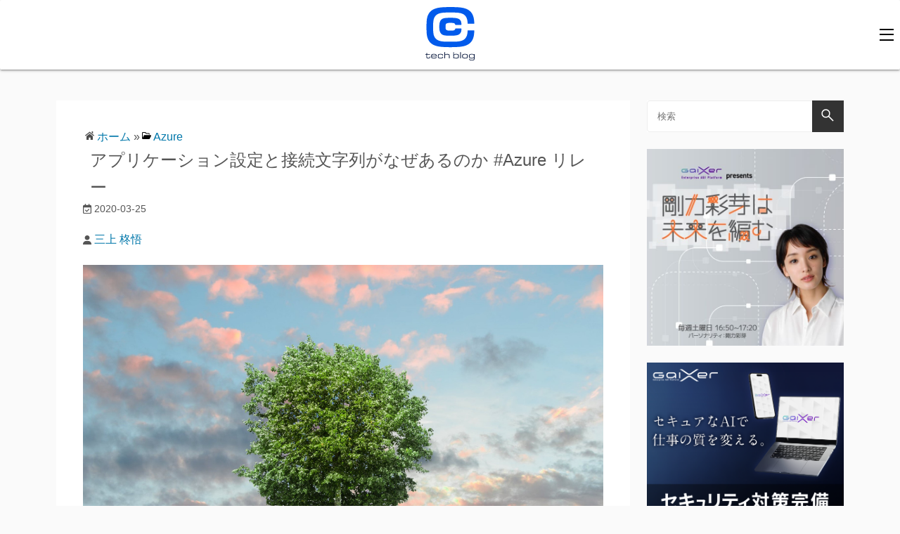

--- FILE ---
content_type: text/html; charset=utf-8
request_url: https://tech-blog.cloud-config.jp/2020-03-25-why-application-setting-and-connection-string-exists-in-web-app/
body_size: 11431
content:
<!doctype html>
<html data-n-head-ssr lang="ja" data-n-head="%7B%22lang%22:%7B%22ssr%22:%22ja%22%7D%7D">
  <head >
    <title>アプリケーション設定と接続文字列がなぜあるのか #Azure リレー | cloud.config Tech Blog</title><meta data-n-head="ssr" httpEquiv="Content-Type" content="text/html" charset="UTF-8"><meta data-n-head="ssr" httpEquiv="X-UA-Compatible" content="IE=edge"><meta data-n-head="ssr" name="viewport" content="width=device-width, initial-scale=1.0"><meta data-n-head="ssr" name="robots" content="max-image-preview:large"><meta data-n-head="ssr" data-hid="description" name="description" content="AzureエキスパートのFIXERによる技術ブログです。Azure、Microsoft系のソリューションについての最新情報から、金融IT、MaaS、Web作成など様々なトピックをご紹介します！"><meta data-n-head="ssr" data-hid="og:locale" property="og:locale" content="ja_JP"><meta data-n-head="ssr" data-hid="og:type" property="og:type" content="article"><meta data-n-head="ssr" data-hid="og:description" property="og:description" content="cloud.config Tech Blog Powered by FIXER Inc."><meta data-n-head="ssr" data-hid="og:url" property="og:url" content="https://tech-blog.cloud-config.jp/"><meta data-n-head="ssr" name="twitter:description" content="cloud.config Tech Blog Powered by FIXER Inc."><meta data-n-head="ssr" name="twitter:site" content="@cloudconfig"><meta data-n-head="ssr" name="twitter:card" content="summary_large_image"><meta data-n-head="ssr" name="fb:admins" content="100002010824159"><meta data-n-head="ssr" name="google-site-verification" content="pKlVDwmpZfvUuiWmzZgdHgZeXyP0qrZ4t2fWlLzydZM"><meta data-n-head="ssr" name="msvalidate.01" content="17B8AD371655CFF3112ABB4253B88E61"><meta data-n-head="ssr" data-hid="og:title" property="og:title" content="アプリケーション設定と接続文字列がなぜあるのか #Azure リレー | cloud.config Tech Blog"><meta data-n-head="ssr" data-hid="og:image" property="og:image" content="https://prtechblogfd-crhzb5g6hkhqafdm.z01.azurefd.net/drupalimages/2022/11/11/eyecatch/2020-03-25-why-application-setting-and-connection-string-exists-in-web-app-000.png"><meta data-n-head="ssr" data-hid="twitter:title" name="twitter:title" content="アプリケーション設定と接続文字列がなぜあるのか #Azure リレー | cloud.config Tech Blog"><meta data-n-head="ssr" name="twitter:site" content="@cloudconfig"><meta data-n-head="ssr" name="twitter:card" content="summary_large_image"><meta data-n-head="ssr" name="twitter:image" content="https://prtechblogfd-crhzb5g6hkhqafdm.z01.azurefd.net/drupalimages/2022/11/11/eyecatch/2020-03-25-why-application-setting-and-connection-string-exists-in-web-app-000.png"><link data-n-head="ssr" rel="icon" type="image/x-icon" href="/favicon.ico"><link data-n-head="ssr" rel="apple-touch-icon" size="180x180" href="/favicon.ico"><link data-n-head="ssr" rel="stylesheet" href="https://fonts.googleapis.com/css2?family=Outfit:wght@300;400;500;600;800&amp;display=swap"><script data-n-head="ssr" src="https://polyfill.io/v3/polyfill.min.js?features=es6%2Ces2017"></script><script data-n-head="ssr" src="https://cdnjs.cloudflare.com/ajax/libs/babel-polyfill/7.8.7/polyfill.min.js"></script><script data-n-head="ssr" data-hid="gtm-script">if(!window._gtm_init){window._gtm_init=1;(function(w,n,d,m,e,p){w[d]=(w[d]==1||n[d]=='yes'||n[d]==1||n[m]==1||(w[e]&&w[e][p]&&w[e][p]()))?1:0})(window,navigator,'doNotTrack','msDoNotTrack','external','msTrackingProtectionEnabled');(function(w,d,s,l,x,y){w[x]={};w._gtm_inject=function(i){if(w.doNotTrack||w[x][i])return;w[x][i]=1;w[l]=w[l]||[];w[l].push({'gtm.start':new Date().getTime(),event:'gtm.js'});var f=d.getElementsByTagName(s)[0],j=d.createElement(s);j.async=true;j.src='https://www.googletagmanager.com/gtm.js?id='+i;f.parentNode.insertBefore(j,f);};w[y]('GTM-M5FNXFK')})(window,document,'script','dataLayer','_gtm_ids','_gtm_inject')}</script><link rel="preload" href="/assets/beffa75.js" as="script"><link rel="preload" href="/assets/8e5ab00.js" as="script"><link rel="preload" href="/assets/13bc25c.js" as="script"><link rel="preload" href="/assets/css/f45b908.css" as="style"><link rel="preload" href="/assets/10559fd.js" as="script"><link rel="preload" href="/assets/css/1cfe4b8.css" as="style"><link rel="preload" href="/assets/410ce7c.js" as="script"><link rel="preload" href="/assets/css/38dad43.css" as="style"><link rel="preload" href="/assets/dcd09fb.js" as="script"><link rel="stylesheet" href="/assets/css/f45b908.css"><link rel="stylesheet" href="/assets/css/1cfe4b8.css"><link rel="stylesheet" href="/assets/css/38dad43.css">
  </head>
  <body >
    <noscript data-n-head="ssr" data-hid="gtm-noscript" data-pbody="true"><iframe src="https://www.googletagmanager.com/ns.html?id=GTM-M5FNXFK&" height="0" width="0" style="display:none;visibility:hidden" title="gtm"></iframe></noscript><div data-server-rendered="true" id="__nuxt"><!----><div id="__layout"><div data-v-7f6c57e6><header data-v-2c152287 data-v-7f6c57e6><div class="header" data-v-2c152287><div class="header__wrap" data-v-2c152287><div class="page-logo" data-v-2c152287><a href="/" class="page-logo__link" data-v-2c152287><img src="/assets/img/site-logo.3daec75.svg" alt="テックブログのアイコン" class="page-logo__image" data-v-2c152287></a></div> <button class="header__wrap__burger-btn" data-v-2c152287><span class="bar bar-top" data-v-2c152287></span> <span class="bar bar-mid" data-v-2c152287></span> <span class="bar bar-bottom" data-v-2c152287></span></button> <div class="banner" data-v-2c152287><a href="https://www.fixer.co.jp/recruit/" target="_blank" rel="noopener" class="banner__link" data-v-2c152287><img src="/assets/img/banner-recruit.46b3c93.png" alt="採用情報" class="banner__image" data-v-2c152287></a></div></div> <nav class="navigation-menu nav-var" data-v-2a9a13f2 data-v-2c152287><ul class="navigation-menu__wrap" data-v-2a9a13f2><li class="navigation-menu__item" data-v-2a9a13f2><a href="/category/azure/" class="navigation-menu__link" data-v-2a9a13f2>Azure</a></li><li class="navigation-menu__item" data-v-2a9a13f2><a href="/category/aws/" class="navigation-menu__link" data-v-2a9a13f2>AWS</a></li><li class="navigation-menu__item" data-v-2a9a13f2><a href="/category/agi/" class="navigation-menu__link" data-v-2a9a13f2>AGI</a></li><li class="navigation-menu__item" data-v-2a9a13f2><a href="/category/ai-machine-learning/" class="navigation-menu__link" data-v-2a9a13f2>AI/Machine Learning</a></li><li class="navigation-menu__item" data-v-2a9a13f2><a href="/category/power-platform/" class="navigation-menu__link" data-v-2a9a13f2>Power Platform</a></li><li class="navigation-menu__item" data-v-2a9a13f2><a href="/category/kubernetes/" class="navigation-menu__link" data-v-2a9a13f2>Kubernetes</a></li><li class="navigation-menu__item" data-v-2a9a13f2><a href="/category/mabl/" class="navigation-menu__link" data-v-2a9a13f2>mabl</a></li><li class="navigation-menu__item" data-v-2a9a13f2><a href="/category/seminar/" class="navigation-menu__link" data-v-2a9a13f2>セミナー</a></li><li class="navigation-menu__item" data-v-2a9a13f2><a href="/category/about-fixer/" class="navigation-menu__link" data-v-2a9a13f2>About FIXER</a></li></ul></nav></div></header> <div class="main-container" data-v-7f6c57e6><div class="main-container__inner" data-v-7f6c57e6><div class="article" data-v-7f6c57e6><div class="article__content"><div class="item-topicpass" data-v-420a0b72><div class="item-topicpass__wrap" data-v-420a0b72><div class="item-topicpass__text" data-v-420a0b72><div class="item-topicpass__text-wrap" data-v-420a0b72><img src="[data-uri]" alt="ホームのアイコン" class="item-topicpass__text-icon" data-v-420a0b72> <a href="/" class="item-topicpass__text-link" data-v-420a0b72>ホーム</a> <span data-v-420a0b72>»</span></div></div></div><div class="item-topicpass__wrap" data-v-420a0b72><div class="item-topicpass__text" data-v-420a0b72><div class="item-topicpass__text-wrap" data-v-420a0b72><img src="[data-uri]" alt="タグのアイコン" class="item-topicpass__text-icon" data-v-420a0b72> <a href="/category/azure" class="item-topicpass__text-link" data-v-420a0b72>Azure</a> <!----></div></div></div></div> <div class="article-title" data-v-4b9a8142>アプリケーション設定と接続文字列がなぜあるのか #Azure リレー</div> <div class="article-head" data-v-c1d4f91a><div class="created" data-v-c1d4f91a><img src="[data-uri]" class="created__icon" data-v-c1d4f91a> <span class="created__text" data-v-c1d4f91a>2020-03-25</span></div> <div class="author" data-v-c1d4f91a><img src="[data-uri]" class="author__icon" data-v-c1d4f91a> <a href="/author/mikami-shugofixer-co-jp" class="author__link" data-v-c1d4f91a>三上 柊悟</a></div> <div class="eyecatch" data-v-c1d4f91a><img src="https://prtechblogfd-crhzb5g6hkhqafdm.z01.azurefd.net/drupalimages/2022/11/11/eyecatch/2020-03-25-why-application-setting-and-connection-string-exists-in-web-app-000.png" alt="azblob://2022/11/11/eyecatch/2020-03-25-why-application-setting-and-connection-string-exists-in-web-app-000.png" class="eyecatch__image" data-v-c1d4f91a></div> <div class="toc" data-v-c1d4f91a><div class="toc__wrap" data-v-c1d4f91a><p class="toc__title" data-v-c1d4f91a>目次</p> <img src="[data-uri]" class="toc__pull-btn" data-v-c1d4f91a></div> <ul class="toc__item-list" data-v-c1d4f91a><li class="toc__item" data-v-c1d4f91a><a href="#%E3%82%A2%E3%83%97%E3%83%AA%E3%82%B1%E3%83%BC%E3%82%B7%E3%83%A7%E3%83%B3%E8%A8%AD%E5%AE%9A%E3%81%A8%E3%81%AF%EF%BC%9F%E6%8E%A5%E7%B6%9A%E6%96%87%E5%AD%97%E5%88%97%E3%81%A8%E3%81%AF%EF%BC%9F" class="toc__link" data-v-c1d4f91a>アプリケーション設定とは？接続文字列とは？</a></li><li class="toc__item" data-v-c1d4f91a><a href="#%E7%92%B0%E5%A2%83%E5%A4%89%E6%95%B0%E3%81%AE%E8%A8%AD%E5%AE%9A%E3%81%8C%202%20%E3%81%A4%E5%AD%98%E5%9C%A8%E3%81%99%E3%82%8B%E7%90%86%E7%94%B1" class="toc__link" data-v-c1d4f91a>環境変数の設定が 2 つ存在する理由</a></li><li class="toc__item" data-v-c1d4f91a><a href="#%E8%9B%87%E8%B6%B3" class="toc__link" data-v-c1d4f91a>蛇足</a></li></ul></div></div> <div class="article__content__body"><div class="item-body" data-v-10901c06><main class="item-body__wrap" data-v-10901c06><article class="item-body__html" data-v-10901c06><p>こんにちは。 cloud.confg Div の三上です。<br> 先週の富本の <a href="https://tech-blog.cloud-config.jp/2020-03-18-azure-functions-graphql/" target="_blank">Azure Functions TypescriptでGraphQLを試してみる #Azure リレー</a> に引き続き、 毎週水曜日にAzure関連の記事を挙げる Azure リレー第4回を担当します。</p>



<p>Web App の設定である「アプリケーション設定」と「接続文字列」の違いについて書こうと思います。</p>



<h2 id="%E3%82%A2%E3%83%97%E3%83%AA%E3%82%B1%E3%83%BC%E3%82%B7%E3%83%A7%E3%83%B3%E8%A8%AD%E5%AE%9A%E3%81%A8%E3%81%AF%EF%BC%9F%E6%8E%A5%E7%B6%9A%E6%96%87%E5%AD%97%E5%88%97%E3%81%A8%E3%81%AF%EF%BC%9F">アプリケーション設定とは？接続文字列とは？</h2>



<p>どちらもWeb App の設定で、環境変数の設定になります。<br>
環境変数の設定が 2 つある理由は以下に記載します。</p>



<h2 id="%E7%92%B0%E5%A2%83%E5%A4%89%E6%95%B0%E3%81%AE%E8%A8%AD%E5%AE%9A%E3%81%8C%202%20%E3%81%A4%E5%AD%98%E5%9C%A8%E3%81%99%E3%82%8B%E7%90%86%E7%94%B1">環境変数の設定が 2 つ存在する理由</h2>



<p>早速ですが本記事の本題です。<br>
「どちらの設定も環境変数に関わるのであれば、どちらか片方に統一すれば良いじゃないか」と思う人も多いのではないでしょうか。</p>



<p>結論から言うと、アプリケーション設定と接続文字列は、主に ASP.NET 用の設定になります。<br>
元々 ASP.NET 1.1 では、web.config にて環境変数を設定する仕様となっていました。<br>
しかしASP.NET 2.0 以降では、ASP.NET および ASP.NET Core でデータベースへの接続文字列は <code>Web.config</code> に設定され、その他のアプリケーションの設定（参照するサーバーのURLなど）は <code>appsettings.json</code> にて設定されるようになりました。<br>
「接続文字列」と「アプリケーション設定」がASP.NETで区別されて以来、Azure 上でもこれらが区別されています。</p>



<p>ちなみに、 ASP.NET 以外の言語の場合は値にアクセスするために接続文字列の変数キーに特殊な形式が必要になるため、アプリケーション設定を使用することがおすすめです。</p>



<h2 id="%E8%9B%87%E8%B6%B3">蛇足</h2>



<p>Web App のデフォルトのタイムゾーンはUTCですが、アプリケーション設定を下記のように設定することで任意のタイムゾーンに変更することが可能です。</p>



<p>キー : WEBSITE_TIME_ZONE<br>
値 : Tokyo Standard Time</p>



<p>上の設定では、タイムゾーンをJSTに変更することができますが、値を変更すれば任意のタイムゾーンに変更することができます。</p></article></main></div></div> <div class="article__content__latest"><section class="category-latest" data-v-0ffbe70e><div class="category-latest__card" data-v-0ffbe70e><a href="/2026-01-23-create-azure-private-application-gateway" data-v-0ffbe70e><img src="https://prtechblogfd-crhzb5g6hkhqafdm.z01.azurefd.net/drupalimages/2026/01/23/eyecatch/2026-01-23-create-azure-private-application-gateway-000.jpg" alt="azblob://2026/01/23/eyecatch/2026-01-23-create-azure-private-application-gateway-000.jpg" data-v-0ffbe70e></a> <div class="category-latest__card__title" data-v-0ffbe70e><a href="/2026-01-23-create-azure-private-application-gateway" data-v-0ffbe70e>
        Azure Private Application Gatewayを作成する。
      </a></div> <div class="category-latest__card__date" data-v-0ffbe70e>2026/01/26</div> <div class="category-latest__card__category" data-v-0ffbe70e>Azure</div></div><div class="category-latest__card" data-v-0ffbe70e><a href="/2025-12-21-building-1-minute-monitoring-on-azure-functions-with-ai" data-v-0ffbe70e><img src="https://prtechblogfd-crhzb5g6hkhqafdm.z01.azurefd.net/drupalimages/2025/12/19/eyecatch/2025-12-21-building-1-minute-monitoring-on-azure-functions-with-ai-000.png" alt="azblob://2025/12/19/eyecatch/2025-12-21-building-1-minute-monitoring-on-azure-functions-with-ai-000.png" data-v-0ffbe70e></a> <div class="category-latest__card__title" data-v-0ffbe70e><a href="/2025-12-21-building-1-minute-monitoring-on-azure-functions-with-ai" data-v-0ffbe70e>
        「ないなら作ればいいか」Azureで1分間隔の死活監視ができるリソースがないから、AI使ってAzure Functionsで実装してみた
      </a></div> <div class="category-latest__card__date" data-v-0ffbe70e>2025/12/21</div> <div class="category-latest__card__category" data-v-0ffbe70e>AI/Machine Learning</div></div><div class="category-latest__card" data-v-0ffbe70e><a href="/2025-12-20-introducing-entra-id-usecase" data-v-0ffbe70e><img src="https://prtechblogfd-crhzb5g6hkhqafdm.z01.azurefd.net/drupalimages/2025/12/19/eyecatch/2025-12-20-introducing-entra-id-usecase-000_0.png" alt="azblob://2025/12/19/eyecatch/2025-12-20-introducing-entra-id-usecase-000_0.png" data-v-0ffbe70e></a> <div class="category-latest__card__title" data-v-0ffbe70e><a href="/2025-12-20-introducing-entra-id-usecase" data-v-0ffbe70e>
        ユースケースから見る、Entraアプリでできること(個人的まとめ)
      </a></div> <div class="category-latest__card__date" data-v-0ffbe70e>2025/12/20</div> <div class="category-latest__card__category" data-v-0ffbe70e>Azure</div></div></section></div> <div class="article__content__author"><div class="about-author" data-v-c7a87e64><label class="about-author__label active-label" data-v-c7a87e64>
    この記事の投稿者
  </label> <label class="about-author__label" data-v-c7a87e64>
    最新記事
  </label> <div class="about-author__content" data-v-c7a87e64><div class="about-author__avator" data-v-c7a87e64><img src="https://prtechblogfd-crhzb5g6hkhqafdm.z01.azurefd.net/drupalimages/2023/05/26/avatar/1024_03382.jpg" alt="三上 柊悟" data-v-c7a87e64></div> <div class="about-author__user-info" data-v-c7a87e64><ul data-v-c7a87e64><li data-v-c7a87e64><div class="about-author__user-name" data-v-c7a87e64>三上 柊悟</div></li> <li data-v-c7a87e64><div class="about-author__introduction" data-v-c7a87e64><p>開発したり運用したりしてる人。好物はメロンパン。</p>
</div></li></ul></div> <!----></div></div></div> <div class="article__content__taxonomy"><div class="taxonomy-list" data-v-1cd636f9><img src="[data-uri]" alt="category" class="taxonomy-list__icon" data-v-1cd636f9> <span class="taxonomy" data-v-1cd636f9><a href="/category/azure" class="taxonomy__link" data-v-1cd636f9>Azure</a></span></div></div> <div class="article__content__taxonomy"><div class="taxonomy-list" data-v-1cd636f9><img src="[data-uri]" alt="tag" class="taxonomy-list__icon" data-v-1cd636f9> <span class="taxonomy" data-v-1cd636f9><a href="/tag/appservice" class="taxonomy__link" data-v-1cd636f9>AppService</a></span><span class="taxonomy" data-v-1cd636f9><a href="/tag/azure%E3%83%AA%E3%83%AC%E3%83%BC" class="taxonomy__link" data-v-1cd636f9>Azureリレー</a></span><span class="taxonomy" data-v-1cd636f9><a href="/tag/webapp" class="taxonomy__link" data-v-1cd636f9>WebApp</a></span></div></div></div></div> <div class="sidebar" data-v-7f6c57e6><div class="search-box sidebar__search-advertisement" data-v-1f651f11 data-v-7f6c57e6><form class="search-form" data-v-1f651f11><input placeholder="検索" value="" class="search-box__field" data-v-1f651f11> <button type="submit" class="search-box__submit" data-v-1f651f11><div aria-hidden="true" class="search-box__icon" data-v-1f651f11><img src="[data-uri]" data-v-1f651f11></div></button></form></div> <div class="item-advertisement sidebar__search-advertisement" data-v-4957c046 data-v-7f6c57e6><a href="https://www.1242.com/mirai/" target="_blank" rel="noopener noreferrer" class="item-advertisement__link" data-v-4957c046><img src="/assets/img/banner-gaixer-2.7eccc61.jpg" alt="GaiXer presents 剛力彩芽は未来を編む" class="item-advertisement__image" data-v-4957c046></a></div><div class="item-advertisement sidebar__search-advertisement" data-v-4957c046 data-v-7f6c57e6><a href="https://www.gaixer.com/" target="_blank" rel="noopener noreferrer" class="item-advertisement__link" data-v-4957c046><img src="/assets/img/banner-gaixer-1.d343f6c.png" alt="GaiXer" class="item-advertisement__image" data-v-4957c046></a></div><div class="item-advertisement sidebar__search-advertisement" data-v-4957c046 data-v-7f6c57e6><a href="https://www.amazon.co.jp/dp/4297137933/" target="_blank" rel="noopener noreferrer" class="item-advertisement__link" data-v-4957c046><img src="/assets/img/banner-power-bi.c9bd875.png" alt="Microsoft Power BI [実践] 入門 ―― BI初心者でもすぐできる! リアルタイム分析・可視化の手引きとリファレンス" class="item-advertisement__image" data-v-4957c046></a></div><div class="item-advertisement sidebar__search-advertisement" data-v-4957c046 data-v-7f6c57e6><a href="https://www.amazon.co.jp/dp/4297135671/" target="_blank" rel="noopener noreferrer" class="item-advertisement__link" data-v-4957c046><img src="/assets/img/banner-powerplatform-2.213ebee.png" alt="Microsoft Power Apps ローコード開発［実践］入門――ノンプログラマーにやさしいアプリ開発の手引きとリファレンス" class="item-advertisement__image" data-v-4957c046></a></div><div class="item-advertisement sidebar__search-advertisement" data-v-4957c046 data-v-7f6c57e6><a href="https://www.amazon.co.jp/dp/4297130041" target="_blank" rel="noopener noreferrer" class="item-advertisement__link" data-v-4957c046><img src="/assets/img/banner-powerplatform-1.a01c0c2.png" alt="Microsoft PowerPlatformローコード開発[活用]入門 ――現場で使える業務アプリのレシピ集" class="item-advertisement__image" data-v-4957c046></a></div><div class="item-advertisement sidebar__search-advertisement" data-v-4957c046 data-v-7f6c57e6><a href="https://ascii.jp/azure-fixer/" target="_blank" rel="noopener noreferrer" class="item-advertisement__link" data-v-4957c046><img src="/assets/img/azureboost.3490214.png" alt="AzureBoost" class="item-advertisement__image" data-v-4957c046></a></div><div class="item-advertisement sidebar__search-advertisement" data-v-4957c046 data-v-7f6c57e6><a href="https://www.cloud-config.jp/services/vdi" target="_blank" rel="noopener noreferrer" class="item-advertisement__link" data-v-4957c046><img src="/assets/img/banner-virtual-desktop.766c530.png" alt="Virtual Desktop" class="item-advertisement__image" data-v-4957c046></a></div><div class="item-advertisement sidebar__search-advertisement" data-v-4957c046 data-v-7f6c57e6><a href="https://www.cloud-config.jp/services/virtual-event-service" target="_blank" rel="noopener noreferrer" class="item-advertisement__link" data-v-4957c046><img src="/assets/img/banner-virtual-event.1332842.png" alt="Virtual Event" class="item-advertisement__image" data-v-4957c046></a></div></div></div></div> <footer data-v-5c00ec14 data-v-7f6c57e6><div class="footer" data-v-5c00ec14><div class="footer-wrap" data-v-5c00ec14><div class="footer-wrap__frame" data-v-5c00ec14><div class="footer-wrap__frame-l" data-v-5c00ec14><aside data-v-5c00ec14><a href="https://www.fixer.co.jp/" class="footer-wrap__link-l" data-v-5c00ec14><img src="/assets/img/logo-fixer-2.8f7bae6.svg" alt="FIXERのコーポレートサイト" class="footer-wrap__img-l" data-v-5c00ec14></a></aside><aside data-v-5c00ec14><a href="https://www.cloud-config.jp/" class="footer-wrap__link-l" data-v-5c00ec14><img src="/assets/img/cloudconfig_white.f1dbfa3.svg" alt="cloud.configのサイト" class="footer-wrap__img-l" data-v-5c00ec14></a></aside><aside data-v-5c00ec14><a href="https://ascii.jp/azure-fixer/" class="footer-wrap__link-l" data-v-5c00ec14><img src="/assets/img/azureboost.3490214.png" alt="Azureboostのサイト" class="footer-wrap__img-l" data-v-5c00ec14></a></aside></div> <div class="footer-wrap__frame-c" data-v-5c00ec14><aside data-v-5c00ec14><h3 data-v-5c00ec14>カテゴリー</h3> <ul data-v-5c00ec14><li class="footer-wrap__footer-caret" data-v-5c00ec14><a href="/category/azure/" class="footer-wrap__footer-caret-c" data-v-5c00ec14>Azure</a></li><li class="footer-wrap__footer-caret" data-v-5c00ec14><a href="/category/aws/" class="footer-wrap__footer-caret-c" data-v-5c00ec14>AWS</a></li><li class="footer-wrap__footer-caret" data-v-5c00ec14><a href="/category/about-fixer/" class="footer-wrap__footer-caret-c" data-v-5c00ec14>About FIXER</a></li><li class="footer-wrap__footer-caret" data-v-5c00ec14><a href="/category/ai-machine-learning/" class="footer-wrap__footer-caret-c" data-v-5c00ec14>AI/Machine Learning</a></li><li class="footer-wrap__footer-caret" data-v-5c00ec14><a href="/category/agi/" class="footer-wrap__footer-caret-c" data-v-5c00ec14>AGI</a></li><li class="footer-wrap__footer-caret" data-v-5c00ec14><a href="/category/devops/" class="footer-wrap__footer-caret-c" data-v-5c00ec14>DevOps</a></li><li class="footer-wrap__footer-caret" data-v-5c00ec14><a href="/category/education/" class="footer-wrap__footer-caret-c" data-v-5c00ec14>Education</a></li><li class="footer-wrap__footer-caret" data-v-5c00ec14><a href="/category/kubernetes/" class="footer-wrap__footer-caret-c" data-v-5c00ec14>Kubernetes</a></li><li class="footer-wrap__footer-caret" data-v-5c00ec14><a href="/category/mabl/" class="footer-wrap__footer-caret-c" data-v-5c00ec14>mabl</a></li><li class="footer-wrap__footer-caret" data-v-5c00ec14><a href="/category/managed-service/" class="footer-wrap__footer-caret-c" data-v-5c00ec14>Managed Service</a></li><li class="footer-wrap__footer-caret" data-v-5c00ec14><a href="/category/power-platform/" class="footer-wrap__footer-caret-c" data-v-5c00ec14>Power Platform</a></li><li class="footer-wrap__footer-caret" data-v-5c00ec14><a href="/category/seminar/" class="footer-wrap__footer-caret-c" data-v-5c00ec14>セミナー</a></li><li class="footer-wrap__footer-caret" data-v-5c00ec14><a href="/category/security/" class="footer-wrap__footer-caret-c" data-v-5c00ec14>Security</a></li><li class="footer-wrap__footer-caret" data-v-5c00ec14><a href="/category/vdi/" class="footer-wrap__footer-caret-c" data-v-5c00ec14>Virtual Desktop</a></li><li class="footer-wrap__footer-caret" data-v-5c00ec14><a href="/category/others/" class="footer-wrap__footer-caret-c" data-v-5c00ec14>Others</a></li></ul></aside></div> <div class="footer-wrap__frame-r" data-v-5c00ec14><aside data-v-5c00ec14><h3 data-v-5c00ec14>cloud.configサービス一覧</h3> <ul data-v-5c00ec14><li class="footer-wrap__footer-caret-r" data-v-5c00ec14><a href="https://www.cloud-config.jp/" class="footer-wrap__searvise-r" data-v-5c00ec14>cloud.config</a></li></ul></aside> <aside data-v-5c00ec14><h3 data-v-5c00ec14>Contact</h3> <div class="footer-wrap__contact" data-v-5c00ec14><p data-v-5c00ec14><a href="https://www.fixer.co.jp/" data-v-5c00ec14>株式会社FIXER</a> <br data-v-5c00ec14> <br data-v-5c00ec14>
                〒105-0023
                <br data-v-5c00ec14>
                東京都港区芝浦1-2-3 シーバンスS館 最上階
                <br data-v-5c00ec14> <a href="https://goo.gl/maps/B3qrTnj1SKv" data-v-5c00ec14>GoogleMap</a></p> <p data-v-5c00ec14><a href="tel:03-3455-7755" data-v-5c00ec14>03-3455-7755</a></p></div></aside> <aside data-v-5c00ec14><div data-v-5c00ec14><a href="https://www.fixer.co.jp/about/privacy_policy/" data-v-5c00ec14>プライバシーポリシー</a> <br data-v-5c00ec14> <a href="https://www.fixer.co.jp/about/personal_data/" data-v-5c00ec14>個人情報の取扱いについて</a></div></aside> <aside data-v-5c00ec14>
            免責事項
            <br data-v-5c00ec14>
            ※
            本記事に記載の情報に起因するいかなる損害に対しても弊社は一切の責任を負わないものとします。お客様のご判断と責任のもとにご活用ください。
          </aside></div></div> <div class="footer-wrap__go-top-wrap" data-v-5c00ec14><a class="footer-wrap__go-top" data-v-5c00ec14><i data-v-5c00ec14><svg xmlns="http://www.w3.org/2000/svg" viewBox="0 0 24 24" data-v-5c00ec14><path d="M7.41,15.41L12,10.83L16.59,15.41L18,14L12,8L6,14L7.41,15.41Z" data-v-5c00ec14></path></svg></i></a></div></div></div> <div class="footer-wrap__credit" data-v-5c00ec14><div class="footer-wrap__credit-wrap" data-v-5c00ec14><div class="footer-wrap__copyright" data-v-5c00ec14>cloud.config Tech Blog Powered by FIXER Inc.</div> <div class="footer-wrap__techblog" data-v-5c00ec14>
        ©2023
        <a href="/" data-v-5c00ec14>cloud.config Tech Blog</a></div></div></div></footer> <script type="text/javascript" src="//s7.addthis.com/js/300/addthis_widget.js#pubid=ra-63a03701f79063d4" data-v-7f6c57e6></script></div></div></div><script>window.__NUXT__=(function(a,b,c,d,e,f,g){return {layout:"detail",data:[{topics:[{image:{src:"data:image\u002Fsvg+xml;base64,[base64]",alt:"ホームのアイコン"},text:"ホーム",link:d},{image:{src:"data:image\u002Fsvg+xml;base64,[base64]",alt:"タグのアイコン"},text:b,link:"\u002Fcategory\u002Fazure"}],articleHead:{created:"2020-03-25",author:{name:c,id:"mikami-shugofixer-co-jp"},eyecatch:{url:"https:\u002F\u002Fprtechblogfd-crhzb5g6hkhqafdm.z01.azurefd.net\u002Fdrupalimages\u002F2022\u002F11\u002F11\u002Feyecatch\u002F2020-03-25-why-application-setting-and-connection-string-exists-in-web-app-000.png",alt:"azblob:\u002F\u002F2022\u002F11\u002F11\u002Feyecatch\u002F2020-03-25-why-application-setting-and-connection-string-exists-in-web-app-000.png"},toc:[{id:"%E3%82%A2%E3%83%97%E3%83%AA%E3%82%B1%E3%83%BC%E3%82%B7%E3%83%A7%E3%83%B3%E8%A8%AD%E5%AE%9A%E3%81%A8%E3%81%AF%EF%BC%9F%E6%8E%A5%E7%B6%9A%E6%96%87%E5%AD%97%E5%88%97%E3%81%A8%E3%81%AF%EF%BC%9F",depth:a,text:"アプリケーション設定とは？接続文字列とは？"},{id:"%E7%92%B0%E5%A2%83%E5%A4%89%E6%95%B0%E3%81%AE%E8%A8%AD%E5%AE%9A%E3%81%8C%202%20%E3%81%A4%E5%AD%98%E5%9C%A8%E3%81%99%E3%82%8B%E7%90%86%E7%94%B1",depth:a,text:"環境変数の設定が 2 つ存在する理由"},{id:"%E8%9B%87%E8%B6%B3",depth:a,text:"蛇足"}]},articleTitle:"アプリケーション設定と接続文字列がなぜあるのか #Azure リレー",aboutAuthor:{avatar:{src:"https:\u002F\u002Fprtechblogfd-crhzb5g6hkhqafdm.z01.azurefd.net\u002Fdrupalimages\u002F2023\u002F05\u002F26\u002Favatar\u002F1024_03382.jpg",alt:c},userInfo:{userName:c,introduction:"\u003Cp\u003E開発したり運用したりしてる人。好物はメロンパン。\u003C\u002Fp\u003E\n"},article:[{id:e,title:"AzureのvCpuクォータ制限解除、爆速で草",url:"\u002F2023-09-04-azure-vcpu-quotas",date:"2023-09-05"},{id:f,title:"Prometheusで辞書形式でメトリクスを持つようなExporterを作りたい！",url:"\u002F2023-07-19-exporter-dictionary-metrics",date:"2023-07-21"},{id:a,title:"分割キーボードを業務に導入してみて",url:"\u002F2022-12-12-splited-keyboard-thoughts",date:"2022-12-12"},{id:3,title:"PowerShell を”いい子”にして、WSL から ”推し変”した",url:"\u002F2021-02-19-switch-lover-from-wsl-to-powershell",date:"2021-02-19"},{id:4,title:"俺の.vimrc",url:"\u002F2020-12-10-my-vimrc-wsl",date:"2020-12-10"}]},categories:[{text:b,alias:"azure"}],tags:[{text:"AppService",alias:"appservice"},{text:"Azureリレー",alias:"azure%E3%83%AA%E3%83%AC%E3%83%BC"},{text:"WebApp",alias:"webapp"}],bodyHtml:"\u003Cp\u003Eこんにちは。 cloud.confg Div の三上です。\u003Cbr\u003E 先週の富本の \u003Ca href=\"https:\u002F\u002Ftech-blog.cloud-config.jp\u002F2020-03-18-azure-functions-graphql\u002F\" target=\"_blank\"\u003EAzure Functions TypescriptでGraphQLを試してみる #Azure リレー\u003C\u002Fa\u003E に引き続き、 毎週水曜日にAzure関連の記事を挙げる Azure リレー第4回を担当します。\u003C\u002Fp\u003E\n\n\n\n\u003Cp\u003EWeb App の設定である「アプリケーション設定」と「接続文字列」の違いについて書こうと思います。\u003C\u002Fp\u003E\n\n\n\n\u003Ch2 id=\"%E3%82%A2%E3%83%97%E3%83%AA%E3%82%B1%E3%83%BC%E3%82%B7%E3%83%A7%E3%83%B3%E8%A8%AD%E5%AE%9A%E3%81%A8%E3%81%AF%EF%BC%9F%E6%8E%A5%E7%B6%9A%E6%96%87%E5%AD%97%E5%88%97%E3%81%A8%E3%81%AF%EF%BC%9F\"\u003Eアプリケーション設定とは？接続文字列とは？\u003C\u002Fh2\u003E\n\n\n\n\u003Cp\u003EどちらもWeb App の設定で、環境変数の設定になります。\u003Cbr\u003E\n環境変数の設定が 2 つある理由は以下に記載します。\u003C\u002Fp\u003E\n\n\n\n\u003Ch2 id=\"%E7%92%B0%E5%A2%83%E5%A4%89%E6%95%B0%E3%81%AE%E8%A8%AD%E5%AE%9A%E3%81%8C%202%20%E3%81%A4%E5%AD%98%E5%9C%A8%E3%81%99%E3%82%8B%E7%90%86%E7%94%B1\"\u003E環境変数の設定が 2 つ存在する理由\u003C\u002Fh2\u003E\n\n\n\n\u003Cp\u003E早速ですが本記事の本題です。\u003Cbr\u003E\n「どちらの設定も環境変数に関わるのであれば、どちらか片方に統一すれば良いじゃないか」と思う人も多いのではないでしょうか。\u003C\u002Fp\u003E\n\n\n\n\u003Cp\u003E結論から言うと、アプリケーション設定と接続文字列は、主に ASP.NET 用の設定になります。\u003Cbr\u003E\n元々 ASP.NET 1.1 では、web.config にて環境変数を設定する仕様となっていました。\u003Cbr\u003E\nしかしASP.NET 2.0 以降では、ASP.NET および ASP.NET Core でデータベースへの接続文字列は \u003Ccode\u003EWeb.config\u003C\u002Fcode\u003E に設定され、その他のアプリケーションの設定（参照するサーバーのURLなど）は \u003Ccode\u003Eappsettings.json\u003C\u002Fcode\u003E にて設定されるようになりました。\u003Cbr\u003E\n「接続文字列」と「アプリケーション設定」がASP.NETで区別されて以来、Azure 上でもこれらが区別されています。\u003C\u002Fp\u003E\n\n\n\n\u003Cp\u003Eちなみに、 ASP.NET 以外の言語の場合は値にアクセスするために接続文字列の変数キーに特殊な形式が必要になるため、アプリケーション設定を使用することがおすすめです。\u003C\u002Fp\u003E\n\n\n\n\u003Ch2 id=\"%E8%9B%87%E8%B6%B3\"\u003E蛇足\u003C\u002Fh2\u003E\n\n\n\n\u003Cp\u003EWeb App のデフォルトのタイムゾーンはUTCですが、アプリケーション設定を下記のように設定することで任意のタイムゾーンに変更することが可能です。\u003C\u002Fp\u003E\n\n\n\n\u003Cp\u003Eキー : WEBSITE_TIME_ZONE\u003Cbr\u003E\n値 : Tokyo Standard Time\u003C\u002Fp\u003E\n\n\n\n\u003Cp\u003E上の設定では、タイムゾーンをJSTに変更することができますが、値を変更すれば任意のタイムゾーンに変更することができます。\u003C\u002Fp\u003E",categoryLatest:[{id:e,link:"\u002F2026-01-23-create-azure-private-application-gateway",eyecatch:{src:"https:\u002F\u002Fprtechblogfd-crhzb5g6hkhqafdm.z01.azurefd.net\u002Fdrupalimages\u002F2026\u002F01\u002F23\u002Feyecatch\u002F2026-01-23-create-azure-private-application-gateway-000.jpg",alt:"azblob:\u002F\u002F2026\u002F01\u002F23\u002Feyecatch\u002F2026-01-23-create-azure-private-application-gateway-000.jpg"},title:"Azure Private Application Gatewayを作成する。",date:"2026\u002F01\u002F26",category:b},{id:f,link:"\u002F2025-12-21-building-1-minute-monitoring-on-azure-functions-with-ai",eyecatch:{src:"https:\u002F\u002Fprtechblogfd-crhzb5g6hkhqafdm.z01.azurefd.net\u002Fdrupalimages\u002F2025\u002F12\u002F19\u002Feyecatch\u002F2025-12-21-building-1-minute-monitoring-on-azure-functions-with-ai-000.png",alt:"azblob:\u002F\u002F2025\u002F12\u002F19\u002Feyecatch\u002F2025-12-21-building-1-minute-monitoring-on-azure-functions-with-ai-000.png"},title:"「ないなら作ればいいか」Azureで1分間隔の死活監視ができるリソースがないから、AI使ってAzure Functionsで実装してみた",date:"2025\u002F12\u002F21",category:"AI\u002FMachine Learning"},{id:a,link:"\u002F2025-12-20-introducing-entra-id-usecase",eyecatch:{src:"https:\u002F\u002Fprtechblogfd-crhzb5g6hkhqafdm.z01.azurefd.net\u002Fdrupalimages\u002F2025\u002F12\u002F19\u002Feyecatch\u002F2025-12-20-introducing-entra-id-usecase-000_0.png",alt:"azblob:\u002F\u002F2025\u002F12\u002F19\u002Feyecatch\u002F2025-12-20-introducing-entra-id-usecase-000_0.png"},title:"ユースケースから見る、Entraアプリでできること(個人的まとめ)",date:"2025\u002F12\u002F20",category:b}]}],fetch:{},error:g,serverRendered:true,routePath:"\u002F2020-03-25-why-application-setting-and-connection-string-exists-in-web-app\u002F",config:{_app:{basePath:d,assetsPath:"\u002Fassets\u002F",cdnURL:g}}}}(2,"Azure","三上 柊悟","\u002F",0,1,null));</script><script src="/assets/beffa75.js" defer></script><script src="/assets/410ce7c.js" defer></script><script src="/assets/dcd09fb.js" defer></script><script src="/assets/8e5ab00.js" defer></script><script src="/assets/13bc25c.js" defer></script><script src="/assets/10559fd.js" defer></script>
  </body>
</html>


--- FILE ---
content_type: text/css; charset=UTF-8
request_url: https://tech-blog.cloud-config.jp/assets/css/f45b908.css
body_size: 2824
content:
.error[data-v-f213abde]{font-size:19px;font-weight:600;text-align:center}@media screen and (max-width:1280px){.error[data-v-f213abde]{font-size:19px}}.nuxt-progress{position:fixed;top:0;left:0;right:0;height:2px;width:0;opacity:1;transition:width .1s,opacity .4s;background-color:#000;z-index:999999}.nuxt-progress.nuxt-progress-notransition{transition:none}.nuxt-progress-failed{background-color:red}*{margin:0;padding:0;box-sizing:border-box;word-wrap:break-word}html{overflow-x:hidden;-webkit-overflow-scrolling:touch;scroll-behavior:smooth}body{font-family:Arial,Helvetica,sans-serif;color:#555;background:#fafafa;line-height:1.65;width:100%;max-width:100%;-webkit-text-size-adjust:100%;-moz-text-size-adjust:100%;text-size-adjust:100%}a{color:#07a;text-decoration:none;transition:.2s}ul{margin:0;list-style-type:none;list-style-image:none}.item-body .wp-block-image{border:1px solid #eee;background:#fafafa;text-align:center;margin:10px auto 2px;padding:10px;border-radius:3px;max-width:100%}.item-body ul{list-style-type:disc}.item-body ol,.item-body ul{margin:.25em 0 .25em 1em}.item-body a{text-decoration:underline;text-decoration-thickness:1px;text-underline-offset:3px}.item-body p{margin:1em 0}.item-body h1,.item-body h2,.item-body h3,.item-body h4,.item-body h5,.item-body h6{margin-top:2.4em;margin-bottom:.6em}.item-body h1{font-size:24px;font-weight:700;border-bottom:1px solid #ccc}@media screen and (max-width:1280px){.item-body h1{font-size:24px}}.item-body h2{font-size:21px;font-weight:700;border-bottom:1px solid #ccc}@media screen and (max-width:1280px){.item-body h2{font-size:21px}}.item-body h3{font-size:18px;font-weight:700}@media screen and (max-width:1280px){.item-body h3{font-size:18px}}.item-body h4{font-size:16px;font-weight:700}@media screen and (max-width:1280px){.item-body h4{font-size:16px}}.item-body h5{font-size:15px;font-weight:700}@media screen and (max-width:1280px){.item-body h5{font-size:15px}}.item-body h6{font-size:14px;font-weight:700}@media screen and (max-width:1280px){.item-body h6{font-size:14px}}.item-body img{box-shadow:3px 3px 5px rgba(0,0,0,.5);height:auto;max-width:100%;display:block;margin:.8em auto}.item-body figure{width:100%}.item-body figure video{max-width:100%}.item-body figure img{margin:0 auto;display:block}.item-body figure figcaption{color:#555;font-size:13px;font-weight:400;text-align:center;margin-top:1em;margin-bottom:1.2em;font-style:italic}@media screen and (max-width:1280px){.item-body figure figcaption{font-size:13px}}.item-body pre{background:#f7f6f6;background:var(--hcb-color--bg,#f7f6f6);word-wrap:normal;border:none;-webkit-hyphens:none;hyphens:none;-o-tab-size:4;-moz-tab-size:4;tab-size:4;text-align:left;white-space:pre;border-radius:0;box-sizing:border-box;display:block;font-family:Menlo,Consolas,Hiragino Kaku Gothic ProN,Hiragino Sans,Meiryo,sans-serif;font-family:var(--hcb-font-family,"Menlo","Consolas","Hiragino Kaku Gothic ProN","Hiragino Sans","Meiryo",sans-serif);color:#1f1e1e;color:var(--hcb-color--text,#1f1e1e);font-size:14px;font-size:var(--hcb-font-size,14px);letter-spacing:.1px;line-height:1;margin:0;overflow:auto;position:static}.item-body pre code{box-sizing:border-box;font-family:inherit;font-size:inherit;line-height:1.5;margin:0;padding:0}.item-body pre .hljs{padding:2em;border-radius:8px}.item-body blockquote{padding-left:1.5rem;position:relative;margin:1rem;font-size:1.125rem}.item-body blockquote:before{left:0;content:"";display:block;position:absolute;top:0;width:4px;height:100%;background-color:#2b63be;border-radius:2px}.item-body blockquote:after{content:no-close-quote}.item-body sub,.item-body sup{position:relative;font-size:smaller}.item-body sup{vertical-align:super;top:-.5em}.item-body sub{vertical-align:sub;top:.5em}.item-body .text-align-center{text-align:center}@media(min-width:61em){.item-body blockquote{font-size:1.2em;margin-left:2.5rem}}.item-body table{margin:1.2rem auto;width:auto;border-collapse:collapse;font-size:.95em;line-height:1.5;word-break:normal;display:block;overflow:auto}.item-body table td,.item-body table th{border:1px solid #ccc;padding:.5em}.item-body table tbody tr:nth-child(2n){background-color:#f6f8fa}@media screen and (max-width:1280px){pre{width:90vm}}.atss-left{left:auto!important;float:right!important;right:0!important}.slideInLeft{animation-name:slideInRight!important}.main-container[data-v-0493383e]{margin-top:2.8em}.main-container__inner[data-v-0493383e]{margin:0 auto;max-width:1680px;display:grid;grid-template-columns:4fr 1fr;grid-template-areas:"articles sidebar";grid-gap:1.5em;gap:1.5em}.sidebar__search-advertisement[data-v-0493383e]{margin-bottom:24px;max-width:100%;background:#fff}@media screen and (max-width:1680px){.main-container__inner[data-v-0493383e]{display:grid;grid-template-columns:3fr 1fr;max-width:1280px}}@media screen and (max-width:1280px){.main-container[data-v-0493383e]{padding:0 1.6em}.main-container__inner[data-v-0493383e]{grid-template-columns:2fr 260px}}@media screen and (max-width:920px){.main-container[data-v-0493383e]{padding:0 .8em}.main-container__inner[data-v-0493383e]{display:block}}@media screen and (max-width:640px){.main-container__inner[data-v-0493383e]{grid-template-columns:1fr;max-width:640px}}.header[data-v-2c152287]{box-shadow:0 2px 2px 0 rgba(0,0,0,.14),0 3px 1px -2px rgba(0,0,0,.12),0 1px 5px 0 rgba(0,0,0,.2);background:#fff;border-radius:2px}.header__wrap[data-v-2c152287]{padding:5px 0;display:flex;justify-content:space-between;align-items:center;max-width:1680px;margin:0 auto}.header__wrap__burger-btn[data-v-2c152287]{display:none}.page-logo[data-v-2c152287]{line-height:1}.page-logo__image[data-v-2c152287]{width:65px}.banner__image[data-v-2c152287]{width:300px}@media screen and (max-width:1680px){.header__wrap[data-v-2c152287]{max-width:1280px}}@media screen and (max-width:1280px){.header button[data-v-2c152287]{-webkit-appearance:none;-moz-appearance:none;appearance:none;background:transparent;border:0;border-radius:0;color:inherit;cursor:pointer;font:inherit;margin:0;outline:none;vertical-align:middle;padding:10px}.header__wrap[data-v-2c152287]{justify-content:center;position:relative;width:100%;padding:5px}.header__wrap__burger-btn[data-v-2c152287]{width:39px;height:39px;position:relative;z-index:3;border:none}.page-logo[data-v-2c152287]{max-width:300px;padding:5px 0}.page-logo__image[data-v-2c152287]{max-width:65vw;width:70px}.bar[data-v-2c152287]{width:20px;height:2px;display:block;position:absolute;left:50%;transform:translateX(-50%);background-color:#000}.bar-top[data-v-2c152287]{top:11px}.bar-mid[data-v-2c152287]{top:50%;transform:translate(-50%,-50%)}.bar-bottom[data-v-2c152287]{bottom:11px}.header__wrap__burger-btn[data-v-2c152287]{position:absolute;right:0;display:block}.banner[data-v-2c152287],.nav-var[data-v-2c152287]{display:none}.close .bar-top[data-v-2c152287]{transform:translate(-50%,7px) rotate(45deg);transition:transform .3s}.close .bar-mid[data-v-2c152287]{opacity:0;transition:opacity .3s}.close .bar-bottom[data-v-2c152287]{transform:translate(-50%,-8px) rotate(-45deg);transition:transform .3s}}.none[data-v-2c152287]{display:block}.navigation-menu[data-v-2a9a13f2]{max-width:1280px;width:100%;margin:0 auto;padding-left:25px;padding-right:25px;font-family:Outfit,sans-serif;font-weight:600;font-size:18px}.navigation-menu__wrap[data-v-2a9a13f2]{display:flex;justify-content:space-around}.navigation-menu__item[data-v-2a9a13f2]{cursor:pointer;list-style:none;padding:8px 10px}.navigation-menu__item:hover a[data-v-2a9a13f2]{color:#4064d7}.navigation-menu__link[data-v-2a9a13f2]{color:#333}@media screen and (min-width:1280px){.navigation-menu__link[data-v-2a9a13f2]{color:#555;cursor:pointer}.navigation-menu__link[data-v-2a9a13f2]:hover{color:#4064d7}}@media screen and (max-width:1280px){.navigation-menu[data-v-2a9a13f2]{font-size:16px;font-weight:400;padding:0}}@media screen and (max-width:1280px)and (max-width:1280px){.navigation-menu[data-v-2a9a13f2]{font-size:16px}}@media screen and (max-width:1280px){.navigation-menu__wrap[data-v-2a9a13f2]{display:block;color:#333}}.search-box[data-v-1f651f11]{display:block;overflow:hidden;width:100%}.search-box__field[data-v-1f651f11]{border:1px solid #eee;border-radius:4px;padding:14px;display:inline-block;width:100%}.search-box__submit[data-v-1f651f11]{background:#333;color:#fff;position:absolute;top:0;right:0;bottom:0;padding:.6em .8em;border:none}.search-box__submit[data-v-1f651f11]:hover{background:#666;color:#fff}.search-form[data-v-1f651f11]{position:relative;display:block;overflow:hidden;width:100%}.item-advertisement[data-v-4957c046]{line-height:0}.item-advertisement__link[data-v-4957c046]{display:inline-block;width:100%}.item-advertisement__image[data-v-4957c046]{width:100%}.footer[data-v-5c00ec14]{margin:20px 0 0}.footer-wrap[data-v-5c00ec14]{padding:50px 0 0;background:#474747;color:#fff}.footer-wrap__frame[data-v-5c00ec14]{padding:22px 25px 0;flex-wrap:wrap;justify-content:space-between;display:flex;max-width:1296px;margin:0 auto;height:100%}.footer-wrap__frame-c[data-v-5c00ec14],.footer-wrap__frame-l[data-v-5c00ec14],.footer-wrap__frame-r[data-v-5c00ec14]{background:#474747;color:#fff;width:32%;position:relative;z-index:1}.footer-wrap aside[data-v-5c00ec14]{padding:0 20px 0 0;margin:0 0 30px;border-radius:3px;max-width:100%}.footer-wrap__footer-caret-c[data-v-5c00ec14],.footer-wrap__link-l[data-v-5c00ec14],.footer-wrap__searvise-r[data-v-5c00ec14]{color:#fff;text-decoration:none;transition:.2s;cursor:pointer}.footer-wrap__footer-caret-c[data-v-5c00ec14]:hover,.footer-wrap__link-l[data-v-5c00ec14]:hover,.footer-wrap__searvise-r[data-v-5c00ec14]:hover{color:#4064d7;transition:.2s}.footer-wrap__img-l[data-v-5c00ec14]{width:200px;height:auto;min-height:1px;min-width:1px;max-width:100%}.footer-wrap h3[data-v-5c00ec14]{font-size:18px;margin-bottom:10px}.footer-wrap ul[data-v-5c00ec14]{margin:0}.footer-wrap__footer-caret-r[data-v-5c00ec14],.footer-wrap__footer-caret[data-v-5c00ec14]{padding:5px 0}.footer-wrap__go-top[data-v-5c00ec14]{position:relative;z-index:2;background:#ccc;color:#777;text-align:center;width:60px;height:30px;display:block;margin:0 auto;border-radius:50px 50px 0 0;box-shadow:0 4px 16px #000;transition:.2s}.footer-wrap__go-top :hover Path[data-v-5c00ec14]{fill:#fff;transition:.2s}.footer-wrap__go-top i[data-v-5c00ec14]{position:relative;top:-12px;font-size:36px}.footer-wrap__go-top i path[data-v-5c00ec14]{fill:#777}.footer-wrap__credit[data-v-5c00ec14]{background:#33363b;color:#fff;position:relative;z-index:3}.footer-wrap__credit-wrap[data-v-5c00ec14]{width:100%;text-align:center;padding:22px 10px}.footer-wrap__copyright[data-v-5c00ec14]{padding-left:25px;padding-right:25px}a[data-v-5c00ec14]{color:#fff;text-decoration:none;cursor:pointer}a[data-v-5c00ec14],a[data-v-5c00ec14]:hover{transition:.2s}a[data-v-5c00ec14]:hover{color:#4064d7}@media screen and (max-width:1280px){.footer-wrap__frame-c[data-v-5c00ec14],.footer-wrap__frame-l[data-v-5c00ec14],.footer-wrap__frame-r[data-v-5c00ec14]{width:auto}.footer-wrap__frame[data-v-5c00ec14]{display:block}}.main-container[data-v-7f6c57e6]{margin-top:2.8em}.main-container__inner[data-v-7f6c57e6]{margin:0 auto;max-width:1120px;display:grid;grid-template-columns:minmax(0,1fr) 300px;grid-template-areas:"articles sidebar";grid-gap:1.5em;gap:1.5em}.sidebar__search-advertisement[data-v-7f6c57e6]{margin-bottom:24px;max-width:100%;background:#fff}@media screen and (max-width:1680px){.main-container__inner[data-v-7f6c57e6]{grid-template-columns:minmax(0,1fr) 300px}}@media screen and (max-width:1280px){.main-container[data-v-7f6c57e6]{padding:0 1.6em}.main-container__inner[data-v-7f6c57e6]{grid-template-columns:minmax(0,1fr) 280px}.item-advertisement__text[data-v-7f6c57e6]{font-size:14px;font-weight:800}}@media screen and (max-width:1280px)and (max-width:1280px){.item-advertisement__text[data-v-7f6c57e6]{font-size:14px}}@media screen and (max-width:920px){.main-container[data-v-7f6c57e6]{padding:0;margin:0}.main-container__inner[data-v-7f6c57e6]{display:block}.sidebar[data-v-7f6c57e6]{margin-top:2.4em;padding:1.6em}}@media screen and (max-width:640px){.main-container__inner[data-v-7f6c57e6]{grid-template-columns:1fr;max-width:640px}}